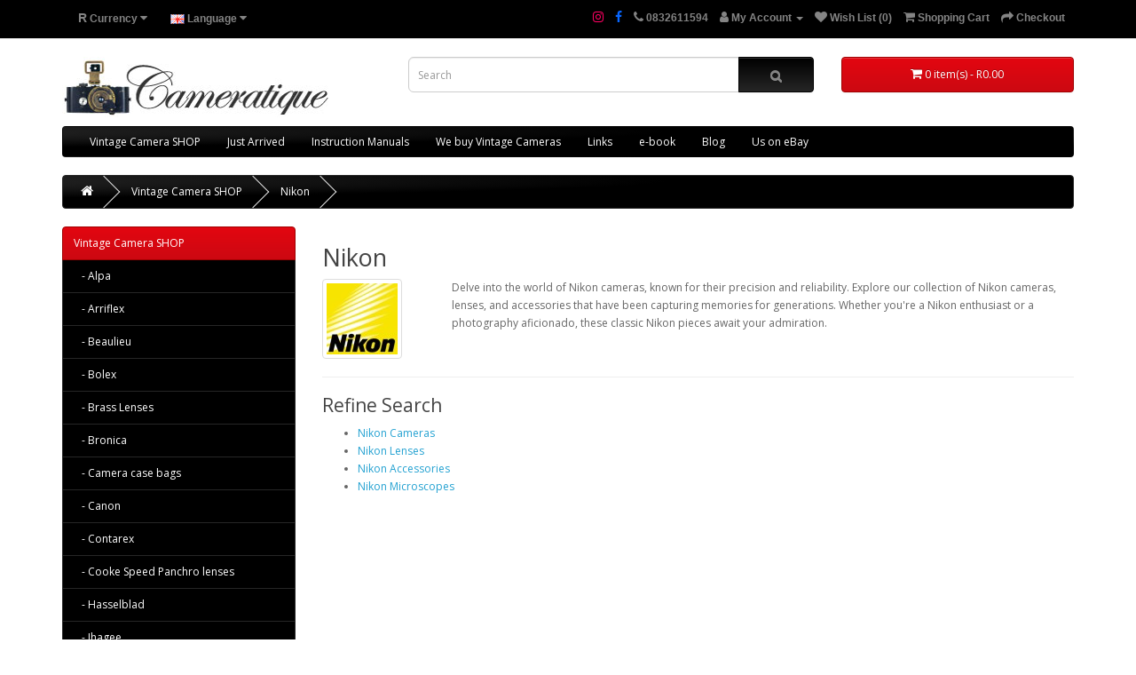

--- FILE ---
content_type: text/html; charset=utf-8
request_url: https://cameratique.co.za/index.php?route=product/category&path=368_375
body_size: 37978
content:
<!DOCTYPE html>
<!--[if IE]><![endif]-->
<!--[if IE 8 ]><html dir="ltr" lang="en" class="ie8"><![endif]-->
<!--[if IE 9 ]><html dir="ltr" lang="en" class="ie9"><![endif]-->
<!--[if (gt IE 9)|!(IE)]><!-->
<html dir="ltr" lang="en">
<!--<![endif]-->
<head>
<meta charset="UTF-8" />
<meta name="viewport" content="width=device-width, initial-scale=1">
<meta http-equiv="X-UA-Compatible" content="IE=edge">
<title>Nikon Cameras &amp; Accessories - Cameratique</title>
<base href="https://cameratique.co.za/" />

						<meta property="og:site_name" content="Cameratique.co.za" />
						<meta property="og:type" content="product.group" />
						<meta property="og:url" content="https://cameratique.co.za/index.php?route=product/category&amp;path=368_375" />
						<meta property="og:title" content="Nikon" />
						<meta property="og:image" content="https://cameratique.co.za/image/cache/catalog/logo/nikonlogo-600x315.jpg" />
						<meta property="og:image:height" content="315" />
						<meta property="og:description" content="Delve into the world of Nikon cameras, known for their precision and reliability. Explore our collection of Nikon cameras, lenses, and accessories that have been capturing memories for generations. Wh..." />
						
<meta name="description" content="Classic Nikon cameras and accessories that have stood the test of time, waiting for you at Cameratique." />
<meta name="keywords" content="Nikon cameras, Nikon accessories, vintage Nikon, classic camera gear, film photography" />
<script src="catalog/view/javascript/jquery/jquery-2.1.1.min.js" type="text/javascript"></script>
<link href="catalog/view/javascript/bootstrap/css/bootstrap.min.css" rel="stylesheet" media="screen" />
<script src="catalog/view/javascript/bootstrap/js/bootstrap.min.js" type="text/javascript"></script>
<link href="catalog/view/javascript/font-awesome/css/font-awesome.min.css" rel="stylesheet" type="text/css" />
<link href="//fonts.googleapis.com/css?family=Open+Sans:400,400i,300,700" rel="stylesheet" type="text/css" />
<link href="catalog/view/theme/cameratiquetheme/stylesheet/stylesheet.css" rel="stylesheet">
<link href="catalog/view/javascript/jquery/swiper/css/swiper.min.css" type="text/css" rel="stylesheet" media="screen" />
<link href="catalog/view/javascript/jquery/swiper/css/opencart.css" type="text/css" rel="stylesheet" media="screen" />
<link href="catalog/view/javascript/extension/ka_extensions/stylesheet.css" type="text/css" rel="stylesheet" media="screen" />
<script src="catalog/view/javascript/jquery/swiper/js/swiper.jquery.min.js" type="text/javascript"></script>
<script src="catalog/view/javascript/extension/ka_extensions/common.js" type="text/javascript"></script>
<script src="catalog/view/javascript/common.js" type="text/javascript"></script>
<link href="https://cameratique.co.za/index.php?route=product/category&amp;path=375" rel="canonical" />
<link href="https://cameratique.co.za/image/catalog/smailllogo.png" rel="icon" />
<!-- Google tag (gtag.js) -->
<script async src="https://www.googletagmanager.com/gtag/js?id=G-3P2BEBP1T6"></script>
<script>
  window.dataLayer = window.dataLayer || [];
  function gtag(){dataLayer.push(arguments);}
  gtag('js', new Date());

  gtag('config', 'G-3P2BEBP1T6');
</script>
<!-- Copyright (c) Facebook, Inc. and its affiliates. -->
<!-- All rights reserved. -->

<!-- This source code is licensed under the license found in the -->
<!-- LICENSE file in the root directory of this source tree. -->
<script type="text/javascript">
  // we are using this flag to determine if the pixel
  // is successfully added to the header
  window.isFacebookPixelInHeaderAdded = 1;
  window.isFacebookPixelAdded=1;
</script>

<script type="text/javascript">
  function facebook_loadScript(url, callback) {
    var script = document.createElement("script");
    script.type = "text/javascript";
    if(script.readyState) {  // only required for IE <9
      script.onreadystatechange = function() {
        if (script.readyState === "loaded" || script.readyState === "complete") {
          script.onreadystatechange = null;
          if (callback) {
            callback();
          }
        }
      };
    } else {  //Others
      if (callback) {
        script.onload = callback;
      }
    }

    script.src = url;
    document.getElementsByTagName("head")[0].appendChild(script);
  }
</script>

<script type="text/javascript">
  (function() {
    var enableCookieBar = '';
    if (enableCookieBar == '1') {
      facebook_loadScript("catalog/view/javascript/facebook_business/cookieconsent.min.js");

      // loading the css file
      var css = document.createElement("link");
      css.setAttribute("rel", "stylesheet");
      css.setAttribute("type", "text/css");
      css.setAttribute(
        "href",
        "catalog/view/theme/css/facebook_business/cookieconsent.min.css");
      document.getElementsByTagName("head")[0].appendChild(css);

      window.addEventListener("load", function(){
        function setConsent() {
          fbq(
            'consent',
            this.hasConsented() ? 'grant' : 'revoke'
          );
        }
        window.cookieconsent.initialise({
          palette: {
            popup: {
              background: '#237afc'
            },
            button: {
              background: '#fff',
              text: '#237afc'
            }
          },
          cookie: {
            name: fbq.consentCookieName
          },
          type: 'opt-out',
          showLink: false,
          content: {
            allow: 'Agree',
            deny: 'Opt Out',
            header: 'Our Site Uses Cookies',
            message: 'By clicking Agree, you agree to our <a class="cc-link" href="https://www.facebook.com/legal/terms/update" target="_blank">terms of service</a>, <a class="cc-link" href="https://www.facebook.com/policies/" target="_blank">privacy policy</a> and <a class="cc-link" href="https://www.facebook.com/policies/cookies/" target="_blank">cookies policy</a>.'
          },
          layout: 'basic-header',
          location: true,
          revokable: true,
          onInitialise: setConsent,
          onStatusChange: setConsent,
          onRevokeChoice: setConsent
        }, function (popup) {
          // If this isn't open, we know that we can use cookies.
          if (!popup.getStatus() && !popup.options.enabled) {
            popup.setStatus(cookieconsent.status.dismiss);
          }
        });
      });
    }
  })();
</script>

<script type="text/javascript">
  (function() {
    !function(f,b,e,v,n,t,s){if(f.fbq)return;n=f.fbq=function(){n.callMethod?
    n.callMethod.apply(n,arguments):n.queue.push(arguments)};if(!f._fbq)f._fbq=n;
    n.push=n;n.loaded=!0;n.version='2.0';n.queue=[];t=b.createElement(e);t.async=!0;
    t.src=v;s=b.getElementsByTagName(e)[0];s.parentNode.insertBefore(t,s)}(window,
    document,'script','https://connect.facebook.net/en_US/fbevents.js');

    var enableCookieBar = '';
    if (enableCookieBar == '1') {
      fbq.consentCookieName = 'fb_cookieconsent_status';

      (function() {
        function getCookie(t){var i=("; "+document.cookie).split("; "+t+"=");if(2==i.length)return i.pop().split(";").shift()}
        var consentValue = getCookie(fbq.consentCookieName);
        fbq('consent', consentValue === 'dismiss' ? 'grant' : 'revoke');
      })();
    }

      })();
</script>

<script type="text/javascript">
  // we are using this flag to determine if the customer chat
  // is successfully added to the header
  window.isFacebookCustomerChatInHeaderAdded = 1;
  window.isFacebookCustomerChatAdded=1;
</script>

</head>
<body>
<nav id="top">
  <div class="container"><div class="pull-left">
  <form action="https://cameratique.co.za/index.php?route=common/currency/currency" method="post" enctype="multipart/form-data" id="form-currency">
    <div class="btn-group">
      <button class="btn btn-link dropdown-toggle" data-toggle="dropdown">                               <strong>R</strong>                    <span class="hidden-xs hidden-sm hidden-md">Currency</span>&nbsp;<i class="fa fa-caret-down"></i></button>
      <ul class="dropdown-menu">
                        <li>
          <button class="currency-select btn btn-link btn-block" type="button" name="EUR">€ Euro</button>
        </li>
                                <li>
          <button class="currency-select btn btn-link btn-block" type="button" name="GBP">£ Pound Sterling</button>
        </li>
                                <li>
          <button class="currency-select btn btn-link btn-block" type="button" name="ZAR">R Rand</button>
        </li>
                                <li>
          <button class="currency-select btn btn-link btn-block" type="button" name="USD">$ US Dollar</button>
        </li>
                      </ul>
    </div>
    <input type="hidden" name="code" value="" />
    <input type="hidden" name="redirect" value="https://cameratique.co.za/index.php?route=product/category&amp;path=368_375" />
  </form>
</div>
 
    <div class="pull-left">
  <form action="https://cameratique.co.za/index.php?route=common/language/language" method="post" enctype="multipart/form-data" id="form-language">
    <div class="btn-group">
      <button class="btn btn-link dropdown-toggle" data-toggle="dropdown">
             
      <img src="catalog/language/en-gb/en-gb.png" alt="English" title="English">
                              <span class="hidden-xs hidden-sm hidden-md">Language</span>&nbsp;<i class="fa fa-caret-down"></i></button>
      <ul class="dropdown-menu">
                <li>
          <button class="btn btn-link btn-block language-select" type="button" name="en-gb"><img src="catalog/language/en-gb/en-gb.png" alt="English" title="English" /> English</button>
        </li>
                <li>
          <button class="btn btn-link btn-block language-select" type="button" name="de-de"><img src="catalog/language/de-de/de-de.png" alt="German" title="German" /> German</button>
        </li>
              </ul>
    </div>
    <input type="hidden" name="code" value="" />
    <input type="hidden" name="redirect" value="https://cameratique.co.za/index.php?route=product/category&amp;path=368_375" />
  </form>
</div>


			<div class="pull-left">
			<div id="google_translate_element"></div><script type="text/javascript">
function googleTranslateElementInit() {
  new google.translate.TranslateElement({layout: google.translate.TranslateElement.InlineLayout.SIMPLE}, 'google_translate_element');
}
</script><script type="text/javascript" src="//translate.google.com/translate_a/element.js?cb=googleTranslateElementInit"></script>
</div>
			
    <div id="top-links" class="nav pull-right">
      <ul class="list-inline">
        <li><a href="https://www.instagram.com/cameratique" target="_blank"><i class="fa fa-instagram instagram-icon"></i></a> <span class="hidden-xs hidden-sm hidden-md"></span></li>
        <li><a href="https://www.facebook.com/cameratique" target="_blank"><i class="fa fa-facebook fb-icon"></i></a> <span class="hidden-xs hidden-sm hidden-md"></span></li>
        <li><a href="https://cameratique.co.za/index.php?route=information/contact"><i class="fa fa-phone"></i></a> <span class="hidden-xs hidden-sm hidden-md">0832611594</span></li>
        <li class="dropdown"><a href="https://cameratique.co.za/index.php?route=account/account" title="My Account" class="dropdown-toggle" data-toggle="dropdown"><i class="fa fa-user"></i> <span class="hidden-xs hidden-sm hidden-md">My Account</span> <span class="caret"></span></a>
          <ul class="dropdown-menu dropdown-menu-right">
                        <li><a href="https://cameratique.co.za/index.php?route=account/register">Register</a></li>
            <li><a href="https://cameratique.co.za/index.php?route=account/login">Login</a></li>
                      </ul>
        </li>
        <li><a href="https://cameratique.co.za/index.php?route=account/wishlist" id="wishlist-total" title="Wish List (0)"><i class="fa fa-heart"></i> <span class="hidden-xs hidden-sm hidden-md">Wish List (0)</span></a></li>
        <li><a href="https://cameratique.co.za/index.php?route=checkout/cart" title="Shopping Cart"><i class="fa fa-shopping-cart"></i> <span class="hidden-xs hidden-sm hidden-md">Shopping Cart</span></a></li>
        <li><a href="https://cameratique.co.za/index.php?route=checkout/checkout" title="Checkout"><i class="fa fa-share"></i> <span class="hidden-xs hidden-sm hidden-md">Checkout</span></a></li>
      </ul>
    </div>
  </div>
</nav>
<header>
  <div class="container">
    <div class="row">
      <div class="col-sm-4">
        <div id="logo"><a href="https://cameratique.co.za/index.php?route=common/home"><img src="https://cameratique.co.za/image/catalog/logo/cameratiquelogo.jpg" title="Cameratique.co.za" alt="Cameratique.co.za" class="img-responsive" /></a></div>
      </div>
      <div class="col-sm-5"><div id="search" class="input-group">
  <input type="text" name="search" value="" placeholder="Search" class="form-control input-lg" />
  <span class="input-group-btn">
    <button type="button" class="btn btn-default btn-lg"><i class="fa fa-search"></i></button>
  </span>
</div></div>
      <div class="col-sm-3"><div id="cart" class="btn-group btn-block">
  <button type="button" data-toggle="dropdown" data-loading-text="Loading..." class="btn btn-inverse btn-block btn-lg dropdown-toggle"><i class="fa fa-shopping-cart"></i> <span id="cart-total">0 item(s) - R0.00</span></button>
  <ul class="dropdown-menu pull-right">
        <li>
      <p class="text-center">Your shopping cart is empty!</p>
    </li>
      </ul>
</div>
</div>
    </div>
  </div>
</header>
<div class="container">
  <nav id="menu" class="navbar">
    <div class="navbar-header"><span id="category" class="visible-xs">Categories</span>
      <button type="button" class="btn btn-navbar navbar-toggle" data-toggle="collapse" data-target=".navbar-ex1-collapse"><i class="fa fa-bars"></i></button>
    </div>
    <div class="collapse navbar-collapse navbar-ex1-collapse">
      <ul class="nav navbar-nav">
                        <li class="dropdown"><a href="https://cameratique.co.za/vintage-camera-shop" class="dropdown-toggle" data-toggle="dropdown">Vintage Camera SHOP</a>
          <div class="dropdown-menu">
            <div class="dropdown-inner">               <ul class="list-unstyled">
                                <li><a href="https://cameratique.co.za/index.php?route=product/category&amp;path=368_426">Alpa</a></li>
                                <li><a href="https://cameratique.co.za/index.php?route=product/category&amp;path=368_378">Arriflex</a></li>
                                <li><a href="https://cameratique.co.za/index.php?route=product/category&amp;path=368_452">Beaulieu</a></li>
                                <li><a href="https://cameratique.co.za/index.php?route=product/category&amp;path=368_403">Bolex</a></li>
                                <li><a href="https://cameratique.co.za/index.php?route=product/category&amp;path=368_3016">Brass Lenses</a></li>
                                <li><a href="https://cameratique.co.za/index.php?route=product/category&amp;path=368_467">Bronica</a></li>
                                <li><a href="https://cameratique.co.za/index.php?route=product/category&amp;path=368_3064">Camera case bags</a></li>
                                <li><a href="https://cameratique.co.za/index.php?route=product/category&amp;path=368_437">Canon</a></li>
                                <li><a href="https://cameratique.co.za/index.php?route=product/category&amp;path=368_390">Contarex</a></li>
                                <li><a href="https://cameratique.co.za/vintage-camera-shop/Cooke-Panchro-vintage-cine-lenses-classic-lenses-warm-image-bokeh-cinematography-filmmaking-videography">Cooke Speed Panchro lenses</a></li>
                                <li><a href="https://cameratique.co.za/index.php?route=product/category&amp;path=368_393">Hasselblad</a></li>
                                <li><a href="https://cameratique.co.za/index.php?route=product/category&amp;path=368_3003">Ihagee</a></li>
                                <li><a href="https://cameratique.co.za/index.php?route=product/category&amp;path=368_482">Kinoptik</a></li>
                                <li><a href="https://cameratique.co.za/index.php?route=product/category&amp;path=368_3032">Kodak</a></li>
                                <li><a href="https://cameratique.co.za/index.php?route=product/category&amp;path=368_3017">Koni-Omega</a></li>
                                <li><a href="https://cameratique.co.za/index.php?route=product/category&amp;path=368_3049">Kowa</a></li>
                                <li><a href="https://cameratique.co.za/index.php?route=product/category&amp;path=368_371">Leica</a></li>
                                <li><a href="https://cameratique.co.za/index.php?route=product/category&amp;path=368_435">Light Exposure Meters</a></li>
                                <li><a href="https://cameratique.co.za/index.php?route=product/category&amp;path=368_401">Linhof</a></li>
                                <li><a href="https://cameratique.co.za/index.php?route=product/category&amp;path=368_473">Mamiya</a></li>
                                <li><a href="https://cameratique.co.za/index.php?route=product/category&amp;path=368_430">Minolta</a></li>
                                <li><a href="https://cameratique.co.za/index.php?route=product/category&amp;path=368_433">Minox</a></li>
                                <li><a href="https://cameratique.co.za/index.php?route=product/category&amp;path=368_375">Nikon</a></li>
                                <li><a href="https://cameratique.co.za/index.php?route=product/category&amp;path=368_385">Olympus</a></li>
                                <li><a href="https://cameratique.co.za/index.php?route=product/category&amp;path=368_373">Other</a></li>
                                <li><a href="https://cameratique.co.za/index.php?route=product/category&amp;path=368_398">Pentax</a></li>
                                <li><a href="https://cameratique.co.za/index.php?route=product/category&amp;path=368_369">Rolleiflex</a></li>
                                <li><a href="https://cameratique.co.za/index.php?route=product/category&amp;path=368_409">Sinar</a></li>
                                <li><a href="https://cameratique.co.za/index.php?route=product/category&amp;path=368_3011">Sub Miniature Cameras</a></li>
                                <li><a href="https://cameratique.co.za/index.php?route=product/category&amp;path=368_3019">Topcon</a></li>
                                <li><a href="https://cameratique.co.za/index.php?route=product/category&amp;path=368_3070">Tripods</a></li>
                                <li><a href="https://cameratique.co.za/index.php?route=product/category&amp;path=368_443">Voigtlander</a></li>
                                <li><a href="https://cameratique.co.za/index.php?route=product/category&amp;path=368_3022">Yashica</a></li>
                                <li><a href="https://cameratique.co.za/index.php?route=product/category&amp;path=368_406">Zeiss</a></li>
                              </ul>
              </div>
            <a href="https://cameratique.co.za/vintage-camera-shop" class="see-all">Show All Vintage Camera SHOP</a> </div>
        </li>
                                <li><a href="https://cameratique.co.za/index.php?route=product/category&amp;path=472">Just Arrived</a></li>
                                <li class="dropdown"><a href="https://cameratique.co.za/vintage-camera-instruction-manuals,classic-camera-user-guides,film-photography-manuals,retro-camera-repair-guides,downloadable-pdf-manuals,analog-photography-tutorials,antique-camera-user-manuals,kodak-vintage-camera-guides,leica-film-camera-manuals,polar" class="dropdown-toggle" data-toggle="dropdown">Instruction Manuals</a>
          <div class="dropdown-menu">
            <div class="dropdown-inner">               <ul class="list-unstyled">
                                <li><a href="https://cameratique.co.za/vintage-camera-instruction-manuals,classic-camera-user-guides,film-photography-manuals,retro-camera-repair-guides,downloadable-pdf-manuals,analog-photography-tutorials,antique-camera-user-manuals,kodak-vintage-camera-guides,leica-film-camera-manuals,polar/arriflex-Arri-maanual">Arriflex</a></li>
                                <li><a href="https://cameratique.co.za/index.php?route=product/category&amp;path=478_495">Beaulieu</a></li>
                                <li><a href="https://cameratique.co.za/index.php?route=product/category&amp;path=478_496">Bolex</a></li>
                                <li><a href="https://cameratique.co.za/index.php?route=product/category&amp;path=478_497">Bronica</a></li>
                                <li><a href="https://cameratique.co.za/index.php?route=product/category&amp;path=478_498">Canon</a></li>
                                <li><a href="https://cameratique.co.za/index.php?route=product/category&amp;path=478_504">Gossen</a></li>
                                <li><a href="https://cameratique.co.za/index.php?route=product/category&amp;path=478_505">Hasselblad</a></li>
                                <li><a href="https://cameratique.co.za/index.php?route=product/category&amp;path=478_506">Kodak</a></li>
                                <li><a href="https://cameratique.co.za/index.php?route=product/category&amp;path=478_493">Leica</a></li>
                                <li><a href="https://cameratique.co.za/index.php?route=product/category&amp;path=478_507">Linhof</a></li>
                                <li><a href="https://cameratique.co.za/index.php?route=product/category&amp;path=478_503">Mamiya</a></li>
                                <li><a href="https://cameratique.co.za/index.php?route=product/category&amp;path=478_508">Minox</a></li>
                                <li><a href="https://cameratique.co.za/index.php?route=product/category&amp;path=478_518">Nagra Kudelski</a></li>
                                <li><a href="https://cameratique.co.za/index.php?route=product/category&amp;path=478_502">Nikon</a></li>
                                <li><a href="https://cameratique.co.za/index.php?route=product/category&amp;path=478_494">Other user guides</a></li>
                                <li><a href="https://cameratique.co.za/index.php?route=product/category&amp;path=478_510">Rolleiflex</a></li>
                                <li><a href="https://cameratique.co.za/index.php?route=product/category&amp;path=478_511">Sinar</a></li>
                                <li><a href="https://cameratique.co.za/index.php?route=product/category&amp;path=478_514">Uher</a></li>
                                <li><a href="https://cameratique.co.za/index.php?route=product/category&amp;path=478_512">Voigtlander</a></li>
                                <li><a href="https://cameratique.co.za/index.php?route=product/category&amp;path=478_513">Wild Heerbrugg</a></li>
                                <li><a href="https://cameratique.co.za/index.php?route=product/category&amp;path=478_500">Zeiss cameras</a></li>
                                <li><a href="https://cameratique.co.za/index.php?route=product/category&amp;path=478_499">Zeiss Microscopes</a></li>
                                <li><a href="https://cameratique.co.za/index.php?route=product/category&amp;path=478_501">Zeiss Wekzeitschrift</a></li>
                              </ul>
              </div>
            <a href="https://cameratique.co.za/vintage-camera-instruction-manuals,classic-camera-user-guides,film-photography-manuals,retro-camera-repair-guides,downloadable-pdf-manuals,analog-photography-tutorials,antique-camera-user-manuals,kodak-vintage-camera-guides,leica-film-camera-manuals,polar" class="see-all">Show All Instruction Manuals</a> </div>
        </li>
                                <li><a href="https://cameratique.co.za/index.php?route=product/category&amp;path=485">We buy Vintage Cameras</a></li>
                                <li class="dropdown"><a href="https://cameratique.co.za/index.php?route=product/category&amp;path=486" class="dropdown-toggle" data-toggle="dropdown">Links</a>
          <div class="dropdown-menu">
            <div class="dropdown-inner">               <ul class="list-unstyled">
                                <li><a href="https://cameratique.co.za/index.php?route=product/category&amp;path=486_487">Vintage Camera Deals</a></li>
                                <li><a href="https://cameratique.co.za/index.php?route=product/category&amp;path=486_526">Classic  Optics</a></li>
                                <li><a href="https://cameratique.co.za/index.php?route=product/category&amp;path=486_3010">Favorite photographer</a></li>
                              </ul>
              </div>
            <a href="https://cameratique.co.za/index.php?route=product/category&amp;path=486" class="see-all">Show All Links</a> </div>
        </li>
                                <li><a href="https://cameratique.co.za/blog-cameratique-photo-articles-vintage-cameras">e-book</a></li>
                                <li><a href="https://cameratique.co.za/Buy-vintage-film-camera,-35mm-film-camera-for-beginners,-Rare-vintage-cameras,-Vintage-camera-repair,-Analog-photography-cameras,-Vintage-camera-accessories,-Vintage-camera-collection,-Vintage-camera-gift,-Vintage-camera-price-comparison">Blog</a></li>
                                <li><a href="https://cameratique.co.za/index.php?route=product/category&amp;path=523">Us on eBay</a></li>
                      </ul>
    </div>
  </nav>
</div>
 

<div id="product-category" class="container">
  <ul class="breadcrumb">
        <li><a href="https://cameratique.co.za/index.php?route=common/home"><i class="fa fa-home"></i></a></li>
        <li><a href="https://cameratique.co.za/vintage-camera-shop">Vintage Camera SHOP</a></li>
        <li><a href="https://cameratique.co.za/index.php?route=product/category&amp;path=368_375">Nikon</a></li>
      </ul>
  <div class="row"><aside id="column-left" class="col-sm-3 hidden-xs">
    <div class="list-group">
     
  <a href="https://cameratique.co.za/vintage-camera-shop" class="list-group-item active">Vintage Camera SHOP</a> 
       
  <a href="https://cameratique.co.za/index.php?route=product/category&amp;path=368_426" class="list-group-item">&nbsp;&nbsp;&nbsp;- Alpa</a>
       
  <a href="https://cameratique.co.za/index.php?route=product/category&amp;path=368_378" class="list-group-item">&nbsp;&nbsp;&nbsp;- Arriflex</a>
       
  <a href="https://cameratique.co.za/index.php?route=product/category&amp;path=368_452" class="list-group-item">&nbsp;&nbsp;&nbsp;- Beaulieu</a>
       
  <a href="https://cameratique.co.za/index.php?route=product/category&amp;path=368_403" class="list-group-item">&nbsp;&nbsp;&nbsp;- Bolex</a>
       
  <a href="https://cameratique.co.za/index.php?route=product/category&amp;path=368_3016" class="list-group-item">&nbsp;&nbsp;&nbsp;- Brass Lenses</a>
       
  <a href="https://cameratique.co.za/index.php?route=product/category&amp;path=368_467" class="list-group-item">&nbsp;&nbsp;&nbsp;- Bronica</a>
       
  <a href="https://cameratique.co.za/index.php?route=product/category&amp;path=368_3064" class="list-group-item">&nbsp;&nbsp;&nbsp;- Camera case bags</a>
       
  <a href="https://cameratique.co.za/index.php?route=product/category&amp;path=368_437" class="list-group-item">&nbsp;&nbsp;&nbsp;- Canon</a>
       
  <a href="https://cameratique.co.za/index.php?route=product/category&amp;path=368_390" class="list-group-item">&nbsp;&nbsp;&nbsp;- Contarex</a>
       
  <a href="https://cameratique.co.za/vintage-camera-shop/Cooke-Panchro-vintage-cine-lenses-classic-lenses-warm-image-bokeh-cinematography-filmmaking-videography" class="list-group-item">&nbsp;&nbsp;&nbsp;- Cooke Speed Panchro lenses</a>
       
  <a href="https://cameratique.co.za/index.php?route=product/category&amp;path=368_393" class="list-group-item">&nbsp;&nbsp;&nbsp;- Hasselblad</a>
       
  <a href="https://cameratique.co.za/index.php?route=product/category&amp;path=368_3003" class="list-group-item">&nbsp;&nbsp;&nbsp;- Ihagee</a>
       
  <a href="https://cameratique.co.za/index.php?route=product/category&amp;path=368_482" class="list-group-item">&nbsp;&nbsp;&nbsp;- Kinoptik</a>
       
  <a href="https://cameratique.co.za/index.php?route=product/category&amp;path=368_3032" class="list-group-item">&nbsp;&nbsp;&nbsp;- Kodak</a>
       
  <a href="https://cameratique.co.za/index.php?route=product/category&amp;path=368_3017" class="list-group-item">&nbsp;&nbsp;&nbsp;- Koni-Omega</a>
       
  <a href="https://cameratique.co.za/index.php?route=product/category&amp;path=368_3049" class="list-group-item">&nbsp;&nbsp;&nbsp;- Kowa</a>
       
  <a href="https://cameratique.co.za/index.php?route=product/category&amp;path=368_371" class="list-group-item">&nbsp;&nbsp;&nbsp;- Leica</a>
       
  <a href="https://cameratique.co.za/index.php?route=product/category&amp;path=368_435" class="list-group-item">&nbsp;&nbsp;&nbsp;- Light Exposure Meters</a>
       
  <a href="https://cameratique.co.za/index.php?route=product/category&amp;path=368_401" class="list-group-item">&nbsp;&nbsp;&nbsp;- Linhof</a>
       
  <a href="https://cameratique.co.za/index.php?route=product/category&amp;path=368_473" class="list-group-item">&nbsp;&nbsp;&nbsp;- Mamiya</a>
       
  <a href="https://cameratique.co.za/index.php?route=product/category&amp;path=368_430" class="list-group-item">&nbsp;&nbsp;&nbsp;- Minolta</a>
       
  <a href="https://cameratique.co.za/index.php?route=product/category&amp;path=368_433" class="list-group-item">&nbsp;&nbsp;&nbsp;- Minox</a>
        <a href="https://cameratique.co.za/index.php?route=product/category&amp;path=368_375" class="list-group-item active">&nbsp;&nbsp;&nbsp;- Nikon</a> 
       
  <a href="https://cameratique.co.za/index.php?route=product/category&amp;path=368_385" class="list-group-item">&nbsp;&nbsp;&nbsp;- Olympus</a>
       
  <a href="https://cameratique.co.za/index.php?route=product/category&amp;path=368_373" class="list-group-item">&nbsp;&nbsp;&nbsp;- Other</a>
       
  <a href="https://cameratique.co.za/index.php?route=product/category&amp;path=368_398" class="list-group-item">&nbsp;&nbsp;&nbsp;- Pentax</a>
       
  <a href="https://cameratique.co.za/index.php?route=product/category&amp;path=368_369" class="list-group-item">&nbsp;&nbsp;&nbsp;- Rolleiflex</a>
       
  <a href="https://cameratique.co.za/index.php?route=product/category&amp;path=368_409" class="list-group-item">&nbsp;&nbsp;&nbsp;- Sinar</a>
       
  <a href="https://cameratique.co.za/index.php?route=product/category&amp;path=368_3011" class="list-group-item">&nbsp;&nbsp;&nbsp;- Sub Miniature Cameras</a>
       
  <a href="https://cameratique.co.za/index.php?route=product/category&amp;path=368_3019" class="list-group-item">&nbsp;&nbsp;&nbsp;- Topcon</a>
       
  <a href="https://cameratique.co.za/index.php?route=product/category&amp;path=368_3070" class="list-group-item">&nbsp;&nbsp;&nbsp;- Tripods</a>
       
  <a href="https://cameratique.co.za/index.php?route=product/category&amp;path=368_443" class="list-group-item">&nbsp;&nbsp;&nbsp;- Voigtlander</a>
       
  <a href="https://cameratique.co.za/index.php?route=product/category&amp;path=368_3022" class="list-group-item">&nbsp;&nbsp;&nbsp;- Yashica</a>
       
  <a href="https://cameratique.co.za/index.php?route=product/category&amp;path=368_406" class="list-group-item">&nbsp;&nbsp;&nbsp;- Zeiss</a>
             <a href="https://cameratique.co.za/index.php?route=product/category&amp;path=472" class="list-group-item">Just Arrived</a>
       <a href="https://cameratique.co.za/vintage-camera-instruction-manuals,classic-camera-user-guides,film-photography-manuals,retro-camera-repair-guides,downloadable-pdf-manuals,analog-photography-tutorials,antique-camera-user-manuals,kodak-vintage-camera-guides,leica-film-camera-manuals,polar" class="list-group-item">Instruction Manuals</a>
       <a href="https://cameratique.co.za/index.php?route=product/category&amp;path=485" class="list-group-item">We buy Vintage Cameras</a>
       <a href="https://cameratique.co.za/index.php?route=product/category&amp;path=486" class="list-group-item">Links</a>
       <a href="https://cameratique.co.za/blog-cameratique-photo-articles-vintage-cameras" class="list-group-item">e-book</a>
       <a href="https://cameratique.co.za/Buy-vintage-film-camera,-35mm-film-camera-for-beginners,-Rare-vintage-cameras,-Vintage-camera-repair,-Analog-photography-cameras,-Vintage-camera-accessories,-Vintage-camera-collection,-Vintage-camera-gift,-Vintage-camera-price-comparison" class="list-group-item">Blog</a>
       <a href="https://cameratique.co.za/index.php?route=product/category&amp;path=523" class="list-group-item">Us on eBay</a>
    </div>

    <div class="swiper-viewport">
  <div id="banner0" class="swiper-container">
    <div class="swiper-wrapper"></div>
  </div>
</div>
<script type="text/javascript"><!--
$('#banner0').swiper({
	effect: 'fade',
	autoplay: 2500,
    autoplayDisableOnInteraction: false
});
--></script> 
  </aside>

                <div id="content" class="col-sm-9">
      <h2>Nikon</h2>
            <div class="row">         <div class="col-sm-2"><img src="https://cameratique.co.za/image/cache/catalog/logo/nikonlogo-80x80.jpg" alt="Nikon" title="Nikon" class="img-thumbnail" /></div>
                        <div class="col-sm-10">Delve into the world of Nikon cameras, known for their precision and reliability. Explore our collection of Nikon cameras, lenses, and accessories that have been capturing memories for generations. Whether you're a Nikon enthusiast or a photography aficionado, these classic Nikon pieces await your admiration.</div>
        </div>
      <hr>
                  <h3>Refine Search</h3>
            <div class="row">
        <div class="col-sm-3">
          <ul>
                        <li><a href="https://cameratique.co.za/index.php?route=product/category&amp;path=368_375_377">Nikon Cameras</a></li>
                        <li><a href="https://cameratique.co.za/index.php?route=product/category&amp;path=368_375_380">Nikon Lenses</a></li>
                        <li><a href="https://cameratique.co.za/index.php?route=product/category&amp;path=368_375_376">Nikon Accessories</a></li>
                        <li><a href="https://cameratique.co.za/index.php?route=product/category&amp;path=368_375_381">Nikon Microscopes</a></li>
                      </ul>
        </div>
      </div>
                              </div>
    </div>
</div>
<footer>
  <div class="container">
    <div class="row">
            <div class="col-sm-3">
        <h5>Customer Service</h5>
        <ul class="list-unstyled">
          <li><a href="https://cameratique.co.za/index.php?route=information/contact">Contact Us</a></li>
          <li><a href="https://cameratique.co.za/index.php?route=account/return/add">Returns</a></li>
          <li><a href="https://cameratique.co.za/index.php?route=information/sitemap">Site Map</a></li>
        </ul>
      </div>
      <div class="col-sm-3">
        <h5>Extras</h5>
        <ul class="list-unstyled">
          <li><a href="https://cameratique.co.za/index.php?route=product/manufacturer">Brands</a></li>
          <li><a href="https://cameratique.co.za/index.php?route=account/voucher">Gift Certificates</a></li>
          <li><a href="https://cameratique.co.za/index.php?route=affiliate/login">Affiliate</a></li>
          <li><a href="https://cameratique.co.za/index.php?route=product/special">Specials</a></li>
        </ul>
      </div>
      <div class="col-sm-3">
        <h5>My Account</h5>
        <ul class="list-unstyled">
          <li><a href="https://cameratique.co.za/index.php?route=account/account">My Account</a></li>
          <li><a href="https://cameratique.co.za/index.php?route=account/order">Order History</a></li>
          <li><a href="https://cameratique.co.za/index.php?route=account/wishlist">Wish List</a></li>
          <li><a href="https://cameratique.co.za/index.php?route=account/newsletter">Newsletter</a></li>
        </ul>
      </div>
    </div>
    <hr>
    <p>Powered By <a href="http://www.opencart.com">OpenCart</a><br /> Cameratique.co.za &copy; 2026</p>
  </div>
</footer>
<script type="text/javascript"><!--

	var ka_js_labels = [];

		ka_js_labels['txt_warning'] = "Warning";
		ka_js_labels['txt_error'] = "Error";
		ka_js_labels['txt_success'] = "Success";
		ka_js_labels['txt_info'] = "Info";
		ka_js_labels['txt_field_validation_error'] = "Some data is not filled in. Please check the form fields: ";
		


$(document).ready(function() {

	$('button[form]').each(function() {
	
		var formid = $(this).attr('form');
		var $form = $('#' + formid);
		if (!$form) {
			return;
		}

		$form.on('submit', function(e) {
		
			var $form = $(this);
			
			var error = '';
			
			$form.find('[required]').each(function(idx, el) {
					if (!el.checkValidity()) {
						var name = $(el).closest('.form-group').find('label.control-label').text();
						if (!name) {
							name = $(el).attr('name');
						}
						if (!name) {
							name = el.tagName;
						}
						
						if (error) {
							error += ', ';
						}
						error += (name);
					}
			});

			if (error) {
				ka_extensions.showMessage(ka_js_labels['txt_field_validation_error'] + error, 'E');
				e.preventDefault();
				return;
			}
		});
	});
});
//--></script>
<!--
OpenCart is open source software and you are free to remove the powered by OpenCart if you want, but its generally accepted practise to make a small donation.
Please donate via PayPal to donate@opencart.com
//-->
</body></html> 
